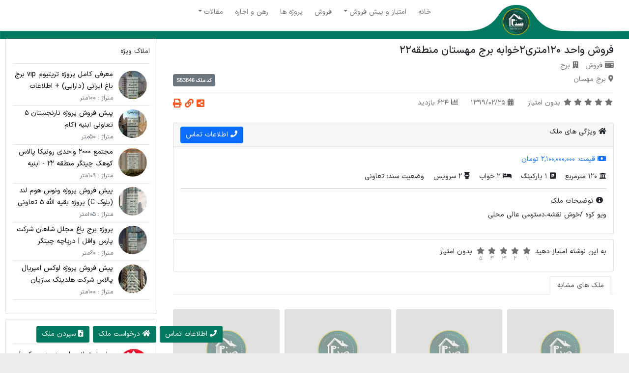

--- FILE ---
content_type: text/html; charset=utf-8
request_url: https://sadaf22.com/property/%D9%81%D8%B1%D9%88%D8%B4-120-%D9%85%D8%AA%D8%B1%DB%8C-%D8%A8%D8%B1%D8%AC-%D9%85%D9%87%D8%B3%D8%AA%D8%A7%D9%86/
body_size: 10580
content:
<!DOCTYPE html><html lang="fa-IR"><head><meta charset="utf-8"/><meta content="width=device-width, initial-scale=1, shrink-to-fit=no" name="viewport"/><meta content="sadaf22.com" name="author"/><link href="/static/img/favicon/apple-icon-57x57.png" rel="apple-touch-icon" sizes="57x57"/><link href="/static/img/favicon/apple-icon-60x60.png" rel="apple-touch-icon" sizes="60x60"/><link href="/static/img/favicon/apple-icon-72x72.png" rel="apple-touch-icon" sizes="72x72"/><link href="/static/img/favicon/apple-icon-76x76.png" rel="apple-touch-icon" sizes="76x76"/><link href="/static/img/favicon/apple-icon-114x114.png" rel="apple-touch-icon" sizes="114x114"/><link href="/static/img/favicon/apple-icon-120x120.png" rel="apple-touch-icon" sizes="120x120"/><link href="/static/img/favicon/apple-icon-144x144.png" rel="apple-touch-icon" sizes="144x144"/><link href="/static/img/favicon/apple-icon-152x152.png" rel="apple-touch-icon" sizes="152x152"/><link href="/static/img/favicon/apple-icon-180x180.png" rel="apple-touch-icon" sizes="180x180"/><link href="/static/img/favicon/android-icon-192x192.png" rel="icon" sizes="192x192" type="image/png"/><link href="/static/img/favicon/favicon-32x32.png" rel="icon" sizes="32x32" type="image/png"/><link href="/static/img/favicon/favicon-96x96.png" rel="icon" sizes="96x96" type="image/png"/><link href="/static/img/favicon/favicon-16x16.png" rel="icon" sizes="16x16" type="image/png"/><link href="/static/img/favicon/favicon.ico" rel="icon" type="image/png"/><link href="/static/img/favicon/manifest.json" rel="manifest"/><meta content="#ffffff" name="msapplication-TileColor"/><meta content="/static/img/favicon/ms-icon-144x144.png" name="msapplication-TileImage"/><meta content="#ffffff" name="theme-color"/><title>فروش 120 متری برج مهستان</title><meta content="" name="description"/><link href="https://sadaf22.com/property/فروش-120-متری-برج-مهستان/" rel="canonical"/><meta content="https://sadaf22.com/property/فروش-120-متری-برج-مهستان/" property="og:url"/><meta content="ZRMYobURG1tCNxubOUJuPuENTbQoJ1mQ1JzMJrbDc8Ssd7j5xBVirf5Y9dp4mkmR" name="csrf_token"/><meta content="fa_IR" property="og:locale"/><meta content="website" property="og:type"/><meta content="فروش واحد 120متری2خوابه برج مهستان منطقه22" property="og:title"/><meta content="" property="og:description"/><meta content="مسکن صدف | املاک منطقه 22 | سایت املاک دریاچه چیتگر" property="og:site_name"/><meta content="summary" name="twitter:card"/><meta content="" name="twitter:description"/><meta content="فروش واحد 120متری2خوابه برج مهستان منطقه22" name="twitter:title"/><meta content="فروش واحد 120متری2خوابه برج مهستان منطقه22" itemprop="name"/><meta content="2020-05-14T13:46" itemprop="dateModified"/><meta content="2019-09-28T14:28" itemprop="datePublished"/><meta content="ZRMYobURG1tCNxubOUJuPuENTbQoJ1mQ1JzMJrbDc8Ssd7j5xBVirf5Y9dp4mkmR" name="csrf_token"/><link href="/static/theme/public/styles.min.css?v=2.11" rel="stylesheet"/><link href="/static/theme/bootstrap-5.1.1/css/bootstrap.rtl.min.css" rel="stylesheet"/><link href="/static/theme/public/lightgallery/css/lightgallery.min.css" rel="stylesheet"/><link href="/static/theme/leaflet/leaflet.css" rel="stylesheet"/><link href="/static/theme/nouislider/nouislider.min.css" rel="stylesheet"/><script async="" src="/static/theme/public/lazysizes.min.js"></script><link href="/static/theme/fontawesome-free-5.15.4-web/css/all.min.css" rel="stylesheet"/><script crossorigin="" src="/static/theme/leaflet/leaflet.js"></script></head><body dir="rtl"><main><div class="blog-masthead"><section class="d-none d-xl-block d-lg-block"><svg class="banner" viewBox="0 0 1349.83 74.19" xmlns="http://www.w3.org/2000/svg"><path d="M0,56.2c2,.09,4,.26,6,.26q493.65,0,987.3.08c15.47,0,30.61-1,45-7.24a67.56,67.56,0,0,0,29.09-23.65c2-2.87,4.19-5.61,6.07-8.55,14.48-22.67,54.72-22.83,69.34-.22,1.36,2.1,3,4,4.39,6.07,14.69,22.42,36.37,32.75,62.21,33.19,46.62,1.07,92.31.27,138.47.28a14.92,14.92,0,0,0,2-.22v18H0Z" transform="translate(0 -0.01)"></path><image transform="translate(1076.83 5.94) scale(0.2)" xlink:href="/static/img/logo-small.png"/></svg></section><section class="d-block d-xl-none d-lg-none"><svg class="banner" data-name="Layer 1" viewBox="0 0 650 74.19" xmlns="http://www.w3.org/2000/svg" xmlns:xlink="http://www.w3.org/1999/xlink"><path d="M1228.73,56.15c-2,.09-4,.26-6,.26q-493.65,0-987.3.08c-15.47,0-30.61-1-45-7.24A67.51,67.51,0,0,1,161.34,25.6c-2-2.87-4.19-5.61-6.07-8.55-14.48-22.67-54.72-22.83-69.34-.22-1.36,2.1-3,4-4.39,6.07C66.86,45.36,45.17,55.69,19.33,56.15c-46.62,1.07,28.83.27-17.33.28a15,15,0,0,1-2-.28v18H1228.73Z" transform="translate(0 0.04) "></path><image transform="translate(88.42 4.17) scale(0.22)" xlink:href="/static/img/logo-small.png"/></svg></section><nav class="navbar navbar-expand-lg navbar-light"><div class="container"><button class="navbar-toggler border-0" data-bs-target="#main-navbar" data-bs-toggle="collapse" type="button"><span class="navbar-toggler-icon"></span></button><div class="collapse navbar-collapse cached-True" id="main-navbar"><ul class="navbar-nav sadaf-nav mx-auto"><li class="nav-item"><a class="nav-link link" href="/">خانه</a></li><li class="nav-item dropdown"><a class="nav-link dropdown-toggle" data-bs-toggle="dropdown" href="/project/" role="button">امتیاز و پیش فروش</a><div class="dropdown-menu bg-dark-blue"><a class="dropdown-item" href="/property-transection/personal-presale/">پیش فروش شخصی</a> <a class="dropdown-item" href="/property-transection/pre-sale/">پیش فروش تعاونی</a></div></li><li class="nav-item"><a class="nav-link link" href="/property-transection/sale/">فروش</a></li><li class="nav-item"><a class="nav-link link" href="/project/">پروژه ها</a></li><li class="nav-item"><a class="nav-link link" href="/property-transection/mortgage-and-rent/">رهن و اجاره</a></li><li class="nav-item dropdown"><a class="nav-link dropdown-toggle" data-bs-toggle="dropdown" href="/" role="button">مقالات</a><div class="dropdown-menu bg-dark-blue"><a class="dropdown-item" href="/category/اخبار-و-اطلاع-رسانی-مسکن/">اخبار مسکن</a> <a class="dropdown-item" href="/category/22/">درباره منطقه 22</a> <a class="dropdown-item" href="/category/سرمایه-گذاری-در-منطقه-22/">معرفی پروژه های منطقه 22</a> <a class="dropdown-item" href="/معرفی-برج-های-معروف/">معرفی برج های معروف ایران</a> <a class="dropdown-item" href="/category/mantaghe-22/">امکانات رفاهی و تفریحی منطقه 22</a> <a class="dropdown-item" href="/category/اموزشی/">آموزشی</a> <a class="dropdown-item" href="/آموزش-مشاور-املاک-و-بازاریابی/">آموزش مشاور املاک و بازاریابی</a></div></li></ul></div></div></nav></div><div class="container-fluid p-0 sadaf-top"></div><div class="container-fluid"><div class="row"><div class="col-xs-12 col-lg-9"><div class="post-content"><div class="container"><article class="" itemscope="" itemtype="http://schema.org/Article"><h1 class="m-0 p-0 post-title mt-3 mt-md-5 mb-2" itemprop="headline">فروش واحد 120متری2خوابه برج مهستان منطقه22</h1><div class="post-categories"><div class="me-3 d-inline"><span><i class="fa fa-money-check"></i></span> <a href="/property-transection/sale/" rel="category tag">فروش</a></div><div class="me-3 d-inline"><span><i class="fa fa-building"></i></span> <a href="/property-type/tower/" rel="category tag">برج</a></div><div class="my-2"><span><i class="fa fa-map-marker-alt"></i></span> <a href="/property-local/برج-مهسان/" rel="category tag">برج مهسان</a> <span class="badge bg-secondary float-end p-2">کد ملک <span class="en-number">S53846</span></span></div></div><div class="blog-post-meta"><span class="star-rating" title="به این صفحه امتیاز دهید"><a data-value="1" href=""><i class="fa fa-star"></i></a> <a data-value="2" href=""><i class="fa fa-star"></i></a> <a data-value="3" href=""><i class="fa fa-star"></i></a> <a data-value="4" href=""><i class="fa fa-star"></i></a> <a data-value="5" href=""><i class="fa fa-star"></i></a> <span class="pe-1 ps-1 rating-label" id="rating-label">بدون امتیاز</span></span> <span class="ps-4"><i class="fa fa-calendar-alt"></i> 1399/02/25</span> <span class="ps-4"><i class="fa fa-chart-bar"></i> 624 بازدید</span> <span class="share-buttons"><a class="" data-bs-target="#share-sadaf" data-bs-toggle="modal" href="#" title="اشتراک گذاری"><i class="fa fa-share-alt-square"></i></a> <a class="" href="https://sadaf22.com/p/kkqE" target="_blank" title="لینک کوتاه نوشته"><i class="fa fa-link"></i></a> <a class="print-btn" href="" onclick="window.print();return false;" rel="nofollow" title="چاپ صفحه"><i class="fa fa-print"></i></a></span></div><div itemprop="articleBody"><div class="card"><div class="card-header"><div class="d-flex justify-content-between"><span><i class="fa fa-home"></i> ویژگی های ملک</span><button class="btn btn-primary float-right d-none d-sm-block" data-bs-target="#contact_info" data-bs-toggle="modal" type="button"><i class="fa fa-phone"></i> اطلاعات تماس</button></div></div><div class="card-body"><div class="row"><div class="col-md-12"><div class="mb-3"><span class="pe-3 text-primary font-weight-bold"><i class="fa fa-money-bill"></i> قیمت: <span>2,100,000,000 تومان</span></span></div><span class="pe-3"><i class="fa fa-university"></i> <span>120 مترمربع</span></span> <span class="pe-3"><i class="fa fa-parking"></i> <span>1 پارکینگ</span></span> <span class="pe-3"><i class="fa fa-bed"></i> <span>2 خواب</span></span> <span class="pe-3"><i class="fa fa-toilet"></i> <span>2 سرویس</span></span> <span class="pe-3"><span>وضعیت سند: تعاونی</span></span><hr/><div class="m-2"><i class="fa fa-info-circle"></i> توضیحات ملک</div><p>ویو کوه /خوش نقشه،دسترسی عالی محلی</p><p></p></div></div></div></div><div class="row"></div><div class="card"><div class="card-body"><span class="star-rating d-flex flex-row" title="به این صفحه امتیاز دهید"><span class="me-2">به این نوشته امتیاز دهید</span> <a class="me-1 d-flex flex-column" data-value="1" href=""><i class="fa fa-star"></i><span>1</span></a> <a class="me-1 d-flex flex-column" data-value="2" href=""><i class="fa fa-star"></i><span>2</span></a> <a class="me-1 d-flex flex-column" data-value="3" href=""><i class="fa fa-star"></i><span>3</span></a> <a class="me-1 d-flex flex-column" data-value="4" href=""><i class="fa fa-star"></i><span>4</span></a> <a class="me-1 d-flex flex-column" data-value="5" href=""><i class="fa fa-star"></i><span>5</span></a> <span class="pe-1 ps-1 rating-label">بدون امتیاز</span></span></div></div><ul class="nav nav-tabs mt-1" role="tablist"><li class="nav-item"><a class="nav-link active" data-bs-toggle="tab" href="#comments" role="tab">ملک های مشابه</a></li></ul><div class="slider"><div class="owl-carousel special-slider"><div class="card border-amber-sadaf"><a class="post-image" href="/property/106-متر-اسمان/" title="106 متر اسمان"><img alt="106 متر اسمان" class="lazyload card-img-top" data-src="/static/img/default-post-image.png" src="/static/img/placeholder.jpg" title="106 متر اسمان"/></a><div class="card-body mt-0 pt-0"><h3 class="card-title mt-2 sadaf-text-truncate"><a class="text-dark" href="/property/106-متر-اسمان/" title="106 متر اسمان">106 متر اسمان</a></h3><div class="property-info-box"><span class="pe-2"><i class="fa fa-university"></i> 106 مترمربع</span> <span class="pe-2"><i class="fa fa-bed"></i> 2 خواب</span> <span class="pe-2"><i class="fa fa-toilet"></i> 1 سرویس</span><div class="text-danger font-weight-bold">1,590,000,000 تومان</div></div><div class="d-flex justify-content-between mt-1"><span class="ps-1"><i class="fa fa-chart-bar"></i> 1386</span> <span class="ps-1"><i class="fa fa-calendar-alt"></i> 1398/04/31</span></div></div></div><div class="card border-amber-sadaf"><a class="post-image" href="/property/71-متر-شهرک-یاس/" title="71 متر شهرک یاس"><img alt="71 متر شهرک یاس" class="lazyload card-img-top" data-src="/static/img/default-post-image.png" src="/static/img/placeholder.jpg" title="71 متر شهرک یاس"/></a><div class="card-body mt-0 pt-0"><h3 class="card-title mt-2 sadaf-text-truncate"><a class="text-dark" href="/property/71-متر-شهرک-یاس/" title="71 متر شهرک یاس">71 متر شهرک یاس</a></h3><div class="property-info-box"><span class="pe-2"><i class="fa fa-university"></i> 71 مترمربع</span> <span class="pe-2"><i class="fa fa-bed"></i> 2 خواب</span> <span class="pe-2"><i class="fa fa-toilet"></i> 1 سرویس</span><div class="text-danger font-weight-bold">920,000,000 تومان</div></div><div class="d-flex justify-content-between mt-1"><span class="ps-1"><i class="fa fa-chart-bar"></i> 1258</span> <span class="ps-1"><i class="fa fa-calendar-alt"></i> 1398/04/24</span></div></div></div><div class="card border-amber-sadaf"><a class="post-image" href="/property/72-متر-شهرک-یاس/" title="72 متر شهرک یاس"><img alt="72 متر شهرک یاس" class="lazyload card-img-top" data-src="/static/img/default-post-image.png" src="/static/img/placeholder.jpg" title="72 متر شهرک یاس"/></a><div class="card-body mt-0 pt-0"><h3 class="card-title mt-2 sadaf-text-truncate"><a class="text-dark" href="/property/72-متر-شهرک-یاس/" title="72 متر شهرک یاس">72 متر شهرک یاس</a></h3><div class="property-info-box"><span class="pe-2"><i class="fa fa-university"></i> 72 مترمربع</span> <span class="pe-2"><i class="fa fa-bed"></i> 2 خواب</span> <span class="pe-2"><i class="fa fa-toilet"></i> 1 سرویس</span><div class="text-danger font-weight-bold">1,000,000,000 تومان</div></div><div class="d-flex justify-content-between mt-1"><span class="ps-1"><i class="fa fa-chart-bar"></i> 1341</span> <span class="ps-1"><i class="fa fa-calendar-alt"></i> 1398/04/12</span></div></div></div><div class="card border-amber-sadaf"><a class="post-image" href="/property/فروش-آپارتمان128-متری-در-برجهای-آسمان-من/" title="فروش آپارتمان128 متری در برجهای آسمان منطقه22"><img alt="فروش آپارتمان128 متری در برجهای آسمان منطقه22" class="lazyload card-img-top" data-src="/static/img/default-post-image.png" src="/static/img/placeholder.jpg" title="فروش آپارتمان128 متری در برجهای آسمان منطقه22"/></a><div class="card-body mt-0 pt-0"><h3 class="card-title mt-2 sadaf-text-truncate"><a class="text-dark" href="/property/فروش-آپارتمان128-متری-در-برجهای-آسمان-من/" title="فروش آپارتمان128 متری در برجهای آسمان منطقه22">فروش آپارتمان128 متری در برجهای آسمان منطقه22</a></h3><div class="property-info-box"><span class="pe-2"><i class="fa fa-university"></i> 128 مترمربع</span> <span class="pe-2"><i class="fa fa-bed"></i> 3 خواب</span> <span class="pe-2"><i class="fa fa-toilet"></i> 1 سرویس</span><div class="text-danger font-weight-bold">704,000,000 تومان</div></div><div class="d-flex justify-content-between mt-1"><span class="ps-1"><i class="fa fa-chart-bar"></i> 1423</span> <span class="ps-1"><i class="fa fa-calendar-alt"></i> 1396/11/16</span></div></div></div><div class="card border-amber-sadaf"><a class="post-image" href="/property/فروش-آپارتمان-95-متری-در-مجتمع-یاس-بلوار-3/" title="فروش آپارتمان 95 متری در مجتمع یاس بلوار کوهک منطقه22"><img alt="فروش آپارتمان 95 متری در مجتمع یاس بلوار کوهک منطقه22" class="lazyload card-img-top" data-src="/static/img/default-post-image.png" src="/static/img/placeholder.jpg" title="فروش آپارتمان 95 متری در مجتمع یاس بلوار کوهک منطقه22"/></a><div class="card-body mt-0 pt-0"><h3 class="card-title mt-2 sadaf-text-truncate"><a class="text-dark" href="/property/فروش-آپارتمان-95-متری-در-مجتمع-یاس-بلوار-3/" title="فروش آپارتمان 95 متری در مجتمع یاس بلوار کوهک منطقه22">فروش آپارتمان 95 متری در مجتمع یاس بلوار کوهک منطقه22</a></h3><div class="property-info-box"><span class="pe-2"><i class="fa fa-university"></i> 95 مترمربع</span> <span class="pe-2"><i class="fa fa-bed"></i> 2 خواب</span> <span class="pe-2"><i class="fa fa-toilet"></i> 1 سرویس</span><div class="text-danger font-weight-bold">375,000,000 تومان</div></div><div class="d-flex justify-content-between mt-1"><span class="ps-1"><i class="fa fa-chart-bar"></i> 1267</span> <span class="ps-1"><i class="fa fa-calendar-alt"></i> 1396/09/08</span></div></div></div><div class="card border-amber-sadaf"><a class="post-image" href="/property/فروش-آپارتمان-99-متری-در-مجتمع-یاس-2-بلوار-2/" title="فروش آپارتمان 99 متری در مجتمع یاس 2 بلوار کوهک منطقه22"><img alt="فروش آپارتمان 99 متری در مجتمع یاس 2 بلوار کوهک منطقه22" class="lazyload card-img-top" data-src="/static/img/default-post-image.png" src="/static/img/placeholder.jpg" title="فروش آپارتمان 99 متری در مجتمع یاس 2 بلوار کوهک منطقه22"/></a><div class="card-body mt-0 pt-0"><h3 class="card-title mt-2 sadaf-text-truncate"><a class="text-dark" href="/property/فروش-آپارتمان-99-متری-در-مجتمع-یاس-2-بلوار-2/" title="فروش آپارتمان 99 متری در مجتمع یاس 2 بلوار کوهک منطقه22">فروش آپارتمان 99 متری در مجتمع یاس 2 بلوار کوهک منطقه22</a></h3><div class="property-info-box"><span class="pe-2"><i class="fa fa-university"></i> 99 مترمربع</span> <span class="pe-2"><i class="fa fa-bed"></i> 2 خواب</span> <span class="pe-2"><i class="fa fa-toilet"></i> 2 سرویس</span><div class="text-danger font-weight-bold">445,500,000 تومان</div></div><div class="d-flex justify-content-between mt-1"><span class="ps-1"><i class="fa fa-chart-bar"></i> 1138</span> <span class="ps-1"><i class="fa fa-calendar-alt"></i> 1396/09/08</span></div></div></div><div class="card border-amber-sadaf"><a class="post-image" href="/property/فروش-آپارتمان-93-متری-در-مجتمع-یاس-بلوار-4/" title="فروش آپارتمان 93 متری در مجتمع یاس بلوار کوهک منطقه22"><img alt="فروش آپارتمان 93 متری در مجتمع یاس بلوار کوهک منطقه22" class="lazyload card-img-top" data-src="/static/img/default-post-image.png" src="/static/img/placeholder.jpg" title="فروش آپارتمان 93 متری در مجتمع یاس بلوار کوهک منطقه22"/></a><div class="card-body mt-0 pt-0"><h3 class="card-title mt-2 sadaf-text-truncate"><a class="text-dark" href="/property/فروش-آپارتمان-93-متری-در-مجتمع-یاس-بلوار-4/" title="فروش آپارتمان 93 متری در مجتمع یاس بلوار کوهک منطقه22">فروش آپارتمان 93 متری در مجتمع یاس بلوار کوهک منطقه22</a></h3><div class="property-info-box"><span class="pe-2"><i class="fa fa-university"></i> 93 مترمربع</span> <span class="pe-2"><i class="fa fa-bed"></i> 2 خواب</span> <span class="pe-2"><i class="fa fa-toilet"></i> 2 سرویس</span><div class="text-danger font-weight-bold">420,000,000 تومان</div></div><div class="d-flex justify-content-between mt-1"><span class="ps-1"><i class="fa fa-chart-bar"></i> 1175</span> <span class="ps-1"><i class="fa fa-calendar-alt"></i> 1396/08/29</span></div></div></div><div class="card border-amber-sadaf"><a class="post-image" href="/property/فروش-آپارتمان-95-متری-در-مجتمع-یاس-بلوار-4/" title="فروش آپارتمان 95 متری در مجتمع یاس بلوار کوهک منطقه22"><img alt="فروش آپارتمان 95 متری در مجتمع یاس بلوار کوهک منطقه22" class="lazyload card-img-top" data-src="/static/img/default-post-image.png" src="/static/img/placeholder.jpg" title="فروش آپارتمان 95 متری در مجتمع یاس بلوار کوهک منطقه22"/></a><div class="card-body mt-0 pt-0"><h3 class="card-title mt-2 sadaf-text-truncate"><a class="text-dark" href="/property/فروش-آپارتمان-95-متری-در-مجتمع-یاس-بلوار-4/" title="فروش آپارتمان 95 متری در مجتمع یاس بلوار کوهک منطقه22">فروش آپارتمان 95 متری در مجتمع یاس بلوار کوهک منطقه22</a></h3><div class="property-info-box"><span class="pe-2"><i class="fa fa-university"></i> 95 مترمربع</span> <span class="pe-2"><i class="fa fa-bed"></i> 2 خواب</span> <span class="pe-2"><i class="fa fa-toilet"></i> 2 سرویس</span><div class="text-danger font-weight-bold">420,000,000 تومان</div></div><div class="d-flex justify-content-between mt-1"><span class="ps-1"><i class="fa fa-chart-bar"></i> 1175</span> <span class="ps-1"><i class="fa fa-calendar-alt"></i> 1396/08/24</span></div></div></div><div class="card border-amber-sadaf"><a class="post-image" href="/property/فروش-آپارتمان-93-متری-در-مجتمع-یاس-2-بلوار-3/" title="فروش آپارتمان 93 متری در مجتمع یاس 2 بلوار کوهک منطقه22"><img alt="فروش آپارتمان 93 متری در مجتمع یاس 2 بلوار کوهک منطقه22" class="lazyload card-img-top" data-src="/static/img/default-post-image.png" src="/static/img/placeholder.jpg" title="فروش آپارتمان 93 متری در مجتمع یاس 2 بلوار کوهک منطقه22"/></a><div class="card-body mt-0 pt-0"><h3 class="card-title mt-2 sadaf-text-truncate"><a class="text-dark" href="/property/فروش-آپارتمان-93-متری-در-مجتمع-یاس-2-بلوار-3/" title="فروش آپارتمان 93 متری در مجتمع یاس 2 بلوار کوهک منطقه22">فروش آپارتمان 93 متری در مجتمع یاس 2 بلوار کوهک منطقه22</a></h3><div class="property-info-box"><span class="pe-2"><i class="fa fa-university"></i> 93 مترمربع</span> <span class="pe-2"><i class="fa fa-bed"></i> 2 خواب</span> <span class="pe-2"><i class="fa fa-toilet"></i> 2 سرویس</span><div class="text-danger font-weight-bold">410,000,000 تومان</div></div><div class="d-flex justify-content-between mt-1"><span class="ps-1"><i class="fa fa-chart-bar"></i> 1248</span> <span class="ps-1"><i class="fa fa-calendar-alt"></i> 1396/08/24</span></div></div></div><div class="card border-amber-sadaf"><a class="post-image" href="/property/فروش-آپارتمان-107-متری-در-مجتمع-یاس-2-بلوار/" title="فروش آپارتمان 107 متری در مجتمع یاس 2 بلوار کوهک منطقه22"><img alt="فروش آپارتمان 107 متری در مجتمع یاس 2 بلوار کوهک منطقه22" class="lazyload card-img-top" data-src="/static/img/default-post-image.png" src="/static/img/placeholder.jpg" title="فروش آپارتمان 107 متری در مجتمع یاس 2 بلوار کوهک منطقه22"/></a><div class="card-body mt-0 pt-0"><h3 class="card-title mt-2 sadaf-text-truncate"><a class="text-dark" href="/property/فروش-آپارتمان-107-متری-در-مجتمع-یاس-2-بلوار/" title="فروش آپارتمان 107 متری در مجتمع یاس 2 بلوار کوهک منطقه22">فروش آپارتمان 107 متری در مجتمع یاس 2 بلوار کوهک منطقه22</a></h3><div class="property-info-box"><span class="pe-2"><i class="fa fa-university"></i> 107 مترمربع</span> <span class="pe-2"><i class="fa fa-bed"></i> 2 خواب</span> <span class="pe-2"><i class="fa fa-toilet"></i> 2 سرویس</span><div class="text-danger font-weight-bold">535,000,000 تومان</div></div><div class="d-flex justify-content-between mt-1"><span class="ps-1"><i class="fa fa-chart-bar"></i> 1892</span> <span class="ps-1"><i class="fa fa-calendar-alt"></i> 1396/06/19</span></div></div></div><div class="card border-amber-sadaf"><a class="post-image" href="/property/فروش-آپارتمان-107-متری-در-مجتمع-یاس-2-بلوار-2/" title="فروش آپارتمان 107 متری در مجتمع یاس 2 بلوار کوهک منطقه22"><img alt="فروش آپارتمان 107 متری در مجتمع یاس 2 بلوار کوهک منطقه22" class="lazyload card-img-top" data-src="/static/img/default-post-image.png" src="/static/img/placeholder.jpg" title="فروش آپارتمان 107 متری در مجتمع یاس 2 بلوار کوهک منطقه22"/></a><div class="card-body mt-0 pt-0"><h3 class="card-title mt-2 sadaf-text-truncate"><a class="text-dark" href="/property/فروش-آپارتمان-107-متری-در-مجتمع-یاس-2-بلوار-2/" title="فروش آپارتمان 107 متری در مجتمع یاس 2 بلوار کوهک منطقه22">فروش آپارتمان 107 متری در مجتمع یاس 2 بلوار کوهک منطقه22</a></h3><div class="property-info-box"><span class="pe-2"><i class="fa fa-university"></i> 107 مترمربع</span> <span class="pe-2"><i class="fa fa-bed"></i> 2 خواب</span> <span class="pe-2"><i class="fa fa-toilet"></i> 2 سرویس</span><div class="text-danger font-weight-bold">460,000,000 تومان</div></div><div class="d-flex justify-content-between mt-1"><span class="ps-1"><i class="fa fa-chart-bar"></i> 1353</span> <span class="ps-1"><i class="fa fa-calendar-alt"></i> 1396/06/03</span></div></div></div></div></div><ul class="nav nav-tabs mt-1 d-print-none" role="tablist"><li class="nav-item"><a class="nav-link active" data-bs-toggle="tab" href="#comments" role="tab"><i class="fa fa-comment-alt"></i> دیدگاه ها</a></li></ul><div class="tab-content"><div class="tab-pane p-3 active" id="comments" role="tabpanel"><form action="" class="d-print-none" id="comment-form" method="post"><input name="csrfmiddlewaretoken" type="hidden" value="ZRMYobURG1tCNxubOUJuPuENTbQoJ1mQ1JzMJrbDc8Ssd7j5xBVirf5Y9dp4mkmR"/><div class="alert alert-info" id="reply-comment" style="display:none"></div><div class="message"></div><div class="form-floating my-2"><textarea class="form-control comment-textarea" id="comment_content" name="comment_content" placeholder="نظر خود را درباره این نوشته بنویسید" required="" style="height: 100px"></textarea><label for="comment_content">نظر خود را درباره این نوشته بنویسید</label></div><div class="row d-none user-fields"><div class="col-md"><div class="form-floating my-2"><input class="form-control" id="author_name" name="author_name" placeholder="نام شما" required="" type="text"/><label for="author_name">نام شما</label></div></div><div class="col-md"><div class="form-floating my-2"><input class="form-control ltr" id="author_email" name="author_email" placeholder="ایمیل شما" required="" type="email"/><label for="author_email">ایمیل شما</label></div></div></div><button class="btn btn-primary btn-block"><i class="fa fa-spinner fa-spin d-none"></i> ثبت دیدگاه</button></form><hr/><div data-page="1" data-post="53846" data-status="" id="ajax-comments"></div><div class="text-center" id="ajax-comments-spinner"><i class="fa fa-spin fa-circle- d-none"></i></div><div aria-hidden="true" class="modal fade" id="comment_answer" role="dialog"><div class="modal-dialog" role="document"><div class="modal-content"><div class="modal-header"><button aria-label="Close" class="btn-close" data-bs-dismiss="modal" type="button"></button><h5 class="modal-title" id="reply_comment_label"></h5></div><div class="modal-body"><form action="" class="d-print-none" id="reply-comment-form" method="post"><input name="csrfmiddlewaretoken" type="hidden" value="ZRMYobURG1tCNxubOUJuPuENTbQoJ1mQ1JzMJrbDc8Ssd7j5xBVirf5Y9dp4mkmR"/><div class="message"></div><div class="form-group"><textarea class="form-control comment-textarea" id="reply_comment_content" name="comment_content" placeholder="نظر خود را درباره این نوشته بنویسید" required="" rows="4"></textarea></div><div class="form-group row"><div class="col-md-6 mb-1"><input class="form-control" id="reply_author_name" name="author_name" placeholder="نام شما" required="" type="text"/></div><div class="col-md-6"><input class="form-control ltr" id="reply_author_email" name="author_email" placeholder="ایمیل شما" required="" type="email"/></div></div><div class="form-group float-right"><input id="parent_id" name="parent_id" type="hidden" value=""/><button class="btn btn-primary mx-1"><i class="fa fa-spinner fa-spin d-none"></i> ثبت دیدگاه</button><button class="btn btn-secondary me-1" data-bs-dismiss="modal" type="button">بستن</button></div></form></div></div></div></div></div></div></div></article></div><div class="row"></div></div></div><aside class="sidebar col-xs-12 col-lg-3 d-md-block ps-0"><div class="card"><div class="card-body"><p class="card-title border-bottom pb-3 font-weight-bold">املاک ویژه</p><ul class="widget-list"><li><a href="/property/برج-تریتیوم-vip/" title="معرفی کامل پروژه تریتیوم vip برج باغ ایرانی (دارایی) + اطلاعات قیمت"><div class="d-flex"><img alt="معرفی کامل پروژه تریتیوم vip برج باغ ایرانی (دارایی) + اطلاعات قیمت" class="rounded-circle p-1 lazyload card-img-top" data-src="/thumbnail/60x60/media/uploads/2024/03/03/پروژه-تریتیوم-وی-آی-پی.jpg" src="/static/img/placeholder.jpg" style="width: 65px;height: 65px;" title="معرفی کامل پروژه تریتیوم vip برج باغ ایرانی (دارایی) + اطلاعات قیمت"/><div class="w-100 ms-2"><div class="sadaf-text-truncate">معرفی کامل پروژه تریتیوم vip برج باغ ایرانی (دارایی) + اطلاعات قیمت</div><div class="text-secondary"><small>متراژ : 100متر</small></div></div></div></a></li><li><a href="/property/narenjestan-5-project/" title="پیش فروش پروژه نارنجستان 5 تعاونی ابنیه آکام"><div class="d-flex"><img alt="پیش فروش پروژه نارنجستان 5 تعاونی ابنیه آکام" class="rounded-circle p-1 lazyload card-img-top" data-src="/thumbnail/60x60/media/uploads/2024/03/10/کاور-پروژه-نارنجستان-5.jpg" src="/static/img/placeholder.jpg" style="width: 65px;height: 65px;" title="پیش فروش پروژه نارنجستان 5 تعاونی ابنیه آکام"/><div class="w-100 ms-2"><div class="sadaf-text-truncate">پیش فروش پروژه نارنجستان 5 تعاونی ابنیه آکام</div><div class="text-secondary"><small>متراژ : 50متر</small></div></div></div></a></li><li><a href="/property/پروژه-رونیکا-پالاس-کوهک-ابنیه-سازان-مقاوم-قربانی/" title="مجتمع 2000 واحدی رونیکا پالاس کوهک چیتگر منطقه 22 - ابنیه سازان مقاوم قربانی"><div class="d-flex"><img alt="مجتمع 2000 واحدی رونیکا پالاس کوهک چیتگر منطقه 22 - ابنیه سازان مقاوم قربانی" class="rounded-circle p-1 lazyload card-img-top" data-src="/thumbnail/60x60/media/uploads/2024/09/10/رونیکاپالاس-کوهک.jpg" src="/static/img/placeholder.jpg" style="width: 65px;height: 65px;" title="مجتمع 2000 واحدی رونیکا پالاس کوهک چیتگر منطقه 22 - ابنیه سازان مقاوم قربانی"/><div class="w-100 ms-2"><div class="sadaf-text-truncate">مجتمع 2000 واحدی رونیکا پالاس کوهک چیتگر منطقه 22 - ابنیه سازان مقاوم قربانی</div><div class="text-secondary"><small>متراژ : 109متر</small></div></div></div></a></li><li><a href="/property/برج-ونوس-پروژه-بقیه-الله-5/" title="پیش فروش پروژه ونوس هوم لند (بلوک C) پروژه بقیه الله 5 تعاونی نامی اریکه پارسیان"><div class="d-flex"><img alt="پیش فروش پروژه ونوس هوم لند (بلوک C) پروژه بقیه الله 5 تعاونی نامی اریکه پارسیان" class="rounded-circle p-1 lazyload card-img-top" data-src="/thumbnail/60x60/media/uploads/2024/05/18/کاور-ونوس-هوم-لند.jpg" src="/static/img/placeholder.jpg" style="width: 65px;height: 65px;" title="پیش فروش پروژه ونوس هوم لند (بلوک C) پروژه بقیه الله 5 تعاونی نامی اریکه پارسیان"/><div class="w-100 ms-2"><div class="sadaf-text-truncate">پیش فروش پروژه ونوس هوم لند (بلوک C) پروژه بقیه الله 5 تعاونی نامی اریکه پارسیان</div><div class="text-secondary"><small>متراژ : 105متر</small></div></div></div></a></li><li><a href="/property/پروژه-مسکونی-شاهان-شرکت-پارس-وافل-دریاچه-چیتگر/" title="پروژه برج باغ مجلل شاهان شرکت پارس وافل | دریاچه چیتگر"><div class="d-flex"><img alt="پروژه برج باغ مجلل شاهان شرکت پارس وافل | دریاچه چیتگر" class="rounded-circle p-1 lazyload card-img-top" data-src="/thumbnail/60x60/media/uploads/2024/03/03/پروژه-شاهان-1.jpg" src="/static/img/placeholder.jpg" style="width: 65px;height: 65px;" title="پروژه برج باغ مجلل شاهان شرکت پارس وافل | دریاچه چیتگر"/><div class="w-100 ms-2"><div class="sadaf-text-truncate">پروژه برج باغ مجلل شاهان شرکت پارس وافل | دریاچه چیتگر</div><div class="text-secondary"><small>متراژ : 60متر</small></div></div></div></a></li><li><a href="/property/پیش-فروش-پروژه-امپریال-پالاس-شرکت-سازیان-بلوار-کوهک/" title="پیش فروش پروژه لوکس امپریال پالاس شرکت هلدینگ سازیان (بلوار کوهک)"><div class="d-flex"><img alt="پیش فروش پروژه لوکس امپریال پالاس شرکت هلدینگ سازیان (بلوار کوهک)" class="rounded-circle p-1 lazyload card-img-top" data-src="/thumbnail/60x60/media/uploads/2024/05/02/کاور-امپریال-پالاس-1.jpg" src="/static/img/placeholder.jpg" style="width: 65px;height: 65px;" title="پیش فروش پروژه لوکس امپریال پالاس شرکت هلدینگ سازیان (بلوار کوهک)"/><div class="w-100 ms-2"><div class="sadaf-text-truncate">پیش فروش پروژه لوکس امپریال پالاس شرکت هلدینگ سازیان (بلوار کوهک)</div><div class="text-secondary"><small>متراژ : 100متر</small></div></div></div></a></li></ul></div></div><div class="card"><div class="card-body"><p class="card-title border-bottom pb-3 font-weight-bold">اخبار محبوب هفته</p><div class="card-text"><ul class="widget-list"><li><a href="/سایت-اصلی-ثبت-نام-وام-ودیعه-اجاره-wwwtemmrudir-ثبت-نام-جاماندگان-اینجا-کلیک-کنید/" title="جواب استعلام وام ودیعه مسکن | سایت اصلی ثبت نام وام ودیعه اجاره www.tem.mrud.ir | بانک های وام ودیعه مسکن"><div class="d-flex"><img alt="جواب استعلام وام ودیعه مسکن | سایت اصلی ثبت نام وام ودیعه اجاره www.tem.mrud.ir | بانک های وام ودیعه مسکن" class="img-responsive rounded-circle lazyload" data-src="/thumbnail/60x60/media/uploads/2021/01/04/jamnewsimage11495248.jpg" src="/static/img/placeholder.jpg" style="width: 60px;height: 60px;"/><div class="w-100 ms-2">جواب استعلام وام ودیعه مسکن | سایت اصلی ثبت نام وام ودیعه اجاره www.tem.mrud.ir | بانک های وام ودیعه مسکن<div class="text-secondary d-flex justify-content-start"><small><span class="ps-1"><i class="fa fa-chart-bar"></i> 2201779</span> <span class="ps-1"><i class="fa fa-calendar-alt"></i> 1402/01/20</span></small></div></div></div></a></li><li><a href="/قیمت-آپارتمان-در-منطقه-4-تهران-جدول/" title="قیمت آپارتمان در منطقه 4 تهران + جدول"><div class="d-flex"><img alt="قیمت آپارتمان در منطقه 4 تهران + جدول" class="img-responsive rounded-circle lazyload" data-src="/thumbnail/60x60/media/uploads/2020/02/07/5e3d7913cc3db_2020-02-07_18-19.jpeg" src="/static/img/placeholder.jpg" style="width: 60px;height: 60px;"/><div class="w-100 ms-2">قیمت آپارتمان در منطقه 4 تهران + جدول<div class="text-secondary d-flex justify-content-start"><small><span class="ps-1"><i class="fa fa-chart-bar"></i> 7986</span> <span class="ps-1"><i class="fa fa-calendar-alt"></i> 1398/11/20</span></small></div></div></div></a></li><li><a href="/ثبت-نام-مسکن-ملی-مرحله-پنجم-خرداد-1400-با-موبایل/" title="ثبت نام مسکن ملی با موبایل | ثبت نام خانه اولی ها 1401"><div class="d-flex"><img alt="ثبت نام مسکن ملی با موبایل | ثبت نام خانه اولی ها 1401" class="img-responsive rounded-circle lazyload" data-src="/thumbnail/60x60/media/uploads/2021/06/10/1398082108430957818873644.jpg" src="/static/img/placeholder.jpg" style="width: 60px;height: 60px;"/><div class="w-100 ms-2">ثبت نام مسکن ملی با موبایل | ثبت نام خانه اولی ها 1401<div class="text-secondary d-flex justify-content-start"><small><span class="ps-1"><i class="fa fa-chart-bar"></i> 48655</span> <span class="ps-1"><i class="fa fa-calendar-alt"></i> 1401/11/21</span></small></div></div></div></a></li><li><a href="/مقدار-واریزی-مسکن-مهر-اعلام-شد/" title="مقدار واریزی برای مسکن مهر سال 1400 در دولت رئیسی اعلام شد"><div class="d-flex"><img alt="مقدار واریزی برای مسکن مهر سال 1400 در دولت رئیسی اعلام شد" class="img-responsive rounded-circle lazyload" data-src="/thumbnail/60x60/media/uploads/2021/07/22/25621.jpg" src="/static/img/placeholder.jpg" style="width: 60px;height: 60px;"/><div class="w-100 ms-2">مقدار واریزی برای مسکن مهر سال 1400 در دولت رئیسی اعلام شد<div class="text-secondary d-flex justify-content-start"><small><span class="ps-1"><i class="fa fa-chart-bar"></i> 218453</span> <span class="ps-1"><i class="fa fa-calendar-alt"></i> 1401/11/21</span></small></div></div></div></a></li><li><a href="/قیمت-خانه-در-منطقه-جردن/جدول/" title="قیمت خانه در منطقه جردن / جدول"><div class="d-flex"><img alt="قیمت خانه در منطقه جردن / جدول" class="img-responsive rounded-circle lazyload" data-src="/thumbnail/60x60/media/uploads/2020/04/15/5e7d911dc8992_2020-03-27_10-07.jpeg" src="/static/img/placeholder.jpg" style="width: 60px;height: 60px;"/><div class="w-100 ms-2">قیمت خانه در منطقه جردن / جدول<div class="text-secondary d-flex justify-content-start"><small><span class="ps-1"><i class="fa fa-chart-bar"></i> 2410</span> <span class="ps-1"><i class="fa fa-calendar-alt"></i> 1399/01/27</span></small></div></div></div></a></li><li><a href="/قیمت-آپارتمان-در-شهرک-اکباتان/" title="قیمت آپارتمان در شهرک اکباتان"><div class="d-flex"><img alt="قیمت آپارتمان در شهرک اکباتان" class="img-responsive rounded-circle lazyload" data-src="/thumbnail/60x60/media/uploads/2021/05/30/%D8%A7%DA%A9%D8%A8%D8%A7%D8%AA%D8%A7%D9%86-624x345.jpg" src="/static/img/placeholder.jpg" style="width: 60px;height: 60px;"/><div class="w-100 ms-2">قیمت آپارتمان در شهرک اکباتان<div class="text-secondary d-flex justify-content-start"><small><span class="ps-1"><i class="fa fa-chart-bar"></i> 39140</span> <span class="ps-1"><i class="fa fa-calendar-alt"></i> 1400/03/09</span></small></div></div></div></a></li><li><a href="/نرخ-جدید-مسکن-در-شهر-پرند/" title="نرخ جدید مسکن در شهر پرند"><div class="d-flex"><img alt="نرخ جدید مسکن در شهر پرند" class="img-responsive rounded-circle lazyload" data-src="/thumbnail/60x60/wp-content/uploads/2015/09/پرند9.png" src="/static/img/placeholder.jpg" style="width: 60px;height: 60px;"/><div class="w-100 ms-2">نرخ جدید مسکن در شهر پرند<div class="text-secondary d-flex justify-content-start"><small><span class="ps-1"><i class="fa fa-chart-bar"></i> 7264</span> <span class="ps-1"><i class="fa fa-calendar-alt"></i> 1394/06/11</span></small></div></div></div></a></li><li><a href="/واگذاری-زمین-رایگان-200-متری/" title="اعطای زمین رایگان 200 متری"><div class="d-flex"><img alt="اعطای زمین رایگان 200 متری" class="img-responsive rounded-circle lazyload" data-src="/thumbnail/60x60/media/uploads/2021/10/10/%D8%B2%D9%85%DB%8C%D9%86-%D8%B1%D8%A7%DB%8C%DA%AF%D8%A7%D9%86.jpg" src="/static/img/placeholder.jpg" style="width: 60px;height: 60px;"/><div class="w-100 ms-2">اعطای زمین رایگان 200 متری<div class="text-secondary d-flex justify-content-start"><small><span class="ps-1"><i class="fa fa-chart-bar"></i> 20872</span> <span class="ps-1"><i class="fa fa-calendar-alt"></i> 1400/07/18</span></small></div></div></div></a></li></ul></div></div></div></aside></div></div></main><footer class="footer font-small"><div class="footer-sadaf w-100"></div><div class="container"><div class="row"><div class="col-md-12"><nav class="nav justify-content-center mt-1"><a class="nav-link" href="/property-transection/pre-sale/" title="پیش فروش چیتگر">پیش فروش چیتگر</a> <a class="nav-link" href="/about/" title="">درباره ما</a> <a class="nav-link" href="/terms/" title="">قوانین</a> <a class="nav-link" href="/محاسبه-کمیسیون-املاک-تهران/" title="محاسبه کمیسیون املاک">کمیسیون املاک</a> <a class="nav-link" href="/contact-us/" title="">تماس با ما</a></nav></div></div><div class="row"><div class="col-md-12"><p><a class="ms-1" href="https://t.me/maskansadaf" target="_blank" title="کانال تلگرام مسکن صدف"><i class="fab fa-telegram fa-2x"></i></a> <a class="ms-1" href="https://instagram.com/maskansadaf/" target="_blank" title="ما را در اینستاگرام دنبال کنید"><i class="fab fa-instagram fa-2x"></i></a> <a class="ms-1" href="https://facebook.com/maskansadaf" target="_blank" title="صفحه فیسبوک مسکن صدف"><i class="fab fa-facebook fa-2x"></i></a></p></div></div></div></footer><script src="/static/theme/public/lightgallery/js/lightgallery.min.js"></script><script src="/static/theme/public/lightgallery/js/lg-thumbnail.min.js"></script><script src="/static/theme/public/lightgallery/js/lg-fullscreen.min.js"></script><script src="/static/theme/leaflet/leaflet.js"></script><script src="/static/theme/public/jquery.min.js"></script><script src="/static/theme/public/scripts.min.js?v=1.94"></script><script src="/static/theme/bootstrap-5.1.1/js/bootstrap.bundle.min.js"></script><script src="/static/theme/nouislider/nouislider.min.js"></script><link href="/static/theme/public/lightbox2/css/lightbox.min.css" rel="stylesheet"/><script src="/static/theme/public/lightbox2/js/lightbox.min.js"></script><div aria-hidden="true" aria-labelledby="contact_info_Label" class="modal fade" id="contact_info" role="dialog" style="z-index:9999999;" tabindex="-1"><div class="modal-dialog" role="document"><div class="modal-content"><div class="modal-header"><p class="modal-title" id="contact_info_Label"><i class="fa fa-address-card"></i> ارتباط با مسئول ملک <span class="d-none d-md-inline">: گروه مشاورین مسکن صدف</span></p><button aria-label="Close" class="btn-close" data-bs-dismiss="modal" type="button"></button></div><div class="modal-body"><ul class="list-group list-group-flush"><li class="list-group-item"><i class="fas fa-phone"></i> شماره ثابت: <a href="tel:02144701140" rel="nofollow">02144701140</a></li><li class="list-group-item"><i class="fas fa-fax"></i> فکس: <a href="tel:02144712311" rel="nofollow">02144712311</a></li><li class="list-group-item"><i class="fas fa-map-marker-alt"></i> آدرس دفتر: منطقه 22-شهرک گلستان – خیابان امیرکبیر- بین چهارراه کاج و هاشم زاده پلاک ١٨١</li><li class="list-group-item"><i class="fab fa-telegram"></i> <a href="https://t.me/maskansadaf">کانال تلگرام</a></li></ul></div><div class="modal-footer"><button class="btn btn-secondary" data-bs-dismiss="modal" type="button">بستن</button></div></div></div></div><div aria-hidden="true" aria-labelledby="share-sadaf-Label" class="modal fade" id="share-sadaf" role="dialog" tabindex="-1"><div class="modal-dialog modal-sm" role="document"><div class="modal-content"><div class="modal-header"><h5 class="modal-title" id="share-sadaf-Label">اشتراک گذاری</h5><button aria-label="Close" class="btn-close" data-bs-dismiss="modal" type="button"></button></div><div class="modal-body"><ul class="list-group list-group-flush"><li class="list-group-item"><a class="whatsapp text-success" href="whatsapp://send?text=https://sadaf22.com/property/فروش-120-متری-برج-مهستان/" onclick="window.open(this.href, 'share-facebook','left=50,top=50,width=600,height=320,toolbar=0'); return false;" rel="nofollow" target="_blank" title="اشتراک گذاری در واتساپ"><i class="fab fa-whatsapp m-2"></i>اشتراک گذاری در واتساپ</a></li><li class="list-group-item"><a class="telegram" href="https://t.me/share/url?url=https://sadaf22.com/property/فروش-120-متری-برج-مهستان/" onclick="window.open(this.href, 'share-telegram','left=50,top=50,width=600,height=320,toolbar=0'); return false;" rel="nofollow" target="_blank" title="اشتراک گذاری در تلگرام"><i class="fab fa-telegram m-2"></i>اشتراک گذاری در تلگرام</a></li><li class="list-group-item"><a class="linkedin" href="https://www.linkedin.com/shareArticle?mini=true&amp;url=https://sadaf22.com/property/فروش-120-متری-برج-مهستان/&amp;title=فروش واحد 120متری2خوابه برج مهستان منطقه22&amp;summary=&amp;source=" onclick="window.open(this.href, 'share-linkedin','left=50,top=50,width=600,height=320,toolbar=0'); return false;" rel="nofollow" target="_blank" title="اشتراک گذاری در لینکدین"><i class="fab fa-linkedin m-2"></i>اشتراک گذاری در لینکدین</a></li><li class="list-group-item"><a class="googleplus" href="https://plus.google.com/share?url=https://sadaf22.com/property/فروش-120-متری-برج-مهستان/" onclick="window.open(this.href, 'share-googleplus','left=50,top=50,width=600,height=320,toolbar=0'); return false;" rel="nofollow" target="_blank" title="اشتراک گذاری در گوگل پلاس"><i class="fab fa-google-plus m-2"></i>اشتراک گذاری در گوگل پلاس</a></li><li class="list-group-item"><a class="twitter" href="https://twitter.com/home?status=فروش واحد 120متری2خوابه برج مهستان منطقه22 - https://sadaf22.com/property/فروش-120-متری-برج-مهستان/" onclick="window.open(this.href, 'share-twitter','left=50,top=50,width=600,height=320,toolbar=0'); return false;" rel="nofollow" target="_blank" title="اشتراک گذاری در توییتر"><i class="fab fa-twitter m-2"></i>اشتراک گذاری در توییتر</a></li><li class="list-group-item"><a class="facebook" href="https://www.facebook.com/sharer/sharer.php?u=https://sadaf22.com/property/فروش-120-متری-برج-مهستان/" onclick="window.open(this.href, 'share-facebook','left=50,top=50,width=600,height=320,toolbar=0'); return false;" rel="nofollow" target="_blank" title="اشتراک گذاری در فیس بوک"><i class="fab fa-facebook m-2"></i>اشتراک گذاری در فیس بوک</a></li></ul></div></div></div></div><div aria-hidden="true" aria-labelledby="request_employment" class="modal fade" id="request_employment" role="dialog" style="z-index:9999999;" tabindex="-1"><div class="modal-dialog" role="document"><div class="modal-content"><div class="modal-header"><p class="modal-title" id="contact_info_Label"><i class="fa fa-handshake"></i> درخواست استخدام</p><button aria-label="Close" class="btn-close" data-bs-dismiss="modal" type="button"></button></div><div class="modal-body"><p>جهت همکاری با مجموعه صدف مشخصات خود را ثبت کنید تا در اسرع وقت با شما تماس گرفته شود.</p><hr/><form action="" autocomplete="off" id="request_employment_form" method="post"><div class="message"></div><input name="csrfmiddlewaretoken" type="hidden" value="ZRMYobURG1tCNxubOUJuPuENTbQoJ1mQ1JzMJrbDc8Ssd7j5xBVirf5Y9dp4mkmR"/><div class="form-floating my-3"><input autocomplete="off" class="form-control" id="re_name" name="re_name" placeholder="نام و نام خانوادگی" required="" type="text"/><label for="re_name">نام و نام خانوادگی</label></div><div class="form-floating my-3"><input autocomplete="off" class="form-control" id="re_phone" name="re_phone" placeholder="تلفن تماس" required="" type="text"/><label for="re_phone">تلفن تماس</label></div><div class="form-floating my-3"><input autocomplete="off" class="form-control" id="re_title" name="re_title" placeholder="عنوان" required="" type="text"/><label for="re_title">عنوان</label></div><div class="form-floating my-3"><textarea class="form-control" id="re_content" name="re_content" placeholder="رزومه و توضیحات" required="" style="height: 100px"></textarea><label for="re_content">رزومه و توضیحات</label></div><button class="btn btn-block btn-info" type="submit"><i class="fa fa-spinner fa-spin d-none"></i> ارسال</button></form></div></div></div></div><div aria-hidden="true" aria-labelledby="request_code" class="modal fade" id="request_code" role="dialog" style="z-index:9999999;" tabindex="-1"><div class="modal-dialog" role="document"><div class="modal-content"><div class="modal-header"><p class="modal-title" id="contact_info_Label"><i class="fa fa-home"></i> درخواست کد رهگیری</p><button aria-label="Close" class="btn-close" data-bs-dismiss="modal" type="button"></button></div><div class="modal-body"><form action="" autocomplete="off" id="request_code_form" method="post"><div class="message"></div><input name="csrfmiddlewaretoken" type="hidden" value="ZRMYobURG1tCNxubOUJuPuENTbQoJ1mQ1JzMJrbDc8Ssd7j5xBVirf5Y9dp4mkmR"/><div class="form-floating my-3"><input autocomplete="off" class="form-control" id="c_name" name="c_name" placeholder="نام و نام خانوادگی" required="" type="text"/><label for="c_name">نام و نام خانوادگی</label></div><div class="form-floating my-3"><input autocomplete="off" class="form-control ltr" id="c_phone" name="c_phone" placeholder="تلفن تماس" required="" type="text"/><label for="c_phone">تلفن تماس</label></div><div class="form-floating my-3"><input autocomplete="off" class="form-control" id="c_title" name="c_title" placeholder="عنوان" required="" type="text"/><label for="c_title">عنوان</label></div><div class="form-floating my-3"><textarea class="form-control" id="c_content" name="c_content" placeholder="توضیحات" required="" style="height: 100px"></textarea><label for="c_content">توضیحات</label></div><button class="btn btn-block btn-info" type="submit"><i class="fa fa-spinner fa-spin d-none"></i> ارسال</button></form></div></div></div></div><div aria-hidden="true" aria-labelledby="request_property" class="modal fade" id="request_property" role="dialog" style="z-index:9999999;" tabindex="-1"><div class="modal-dialog" role="document"><div class="modal-content"><div class="modal-header"><p class="modal-title" id="contact_info_Label"><i class="fa fa-home"></i> درخواست ملک</p><button aria-label="Close" class="btn-close" data-bs-dismiss="modal" type="button"></button></div><div class="modal-body"><form action="" autocomplete="off" id="request_property_form" method="post"><div class="message"></div><input name="csrfmiddlewaretoken" type="hidden" value="ZRMYobURG1tCNxubOUJuPuENTbQoJ1mQ1JzMJrbDc8Ssd7j5xBVirf5Y9dp4mkmR"/><div class="form-floating my-3"><input class="form-control" id="rp_name" name="rp_name" placeholder="نام و نام خانوادگی" required="" type="text" value=""/><label for="rp_name">نام و نام خانوادگی</label></div><div class="form-floating my-3"><input class="form-control" id="rp_phone" name="rp_phone" placeholder="تلفن تماس" required="" type="text" value=""/><label for="rp_phone">تلفن تماس</label></div><div class="form-floating my-3"><input class="form-control" id="rp_title" name="rp_title" placeholder="عنوان" required="" type="text" value=""/><label for="rp_title">عنوان</label></div><div class="form-floating my-3"><textarea class="form-control" id="rp_content" name="rp_content" placeholder="توضیحات" required="" style="height: 100px"></textarea><label for="rp_content">توضیحات</label></div><button class="btn btn-block btn-info" type="submit"><i class="fa fa-spinner fa-spin d-none"></i> ارسال</button></form></div></div></div></div><div aria-hidden="true" aria-labelledby="submit_property" class="modal fade" id="submit_property" role="dialog" style="z-index:9999999;" tabindex="-1"><div class="modal-dialog" role="document"><div class="modal-content"><div class="modal-header"><p class="modal-title" id="contact_info_Label"><i class="fa fa-file-upload"></i> سپردن ملک</p><button aria-label="Close" class="btn-close" data-bs-dismiss="modal" type="button"></button></div><div class="modal-body"><form action="" autocomplete="off" id="submit_property_form" method="post"><div class="message"></div><input name="csrfmiddlewaretoken" type="hidden" value="ZRMYobURG1tCNxubOUJuPuENTbQoJ1mQ1JzMJrbDc8Ssd7j5xBVirf5Y9dp4mkmR"/><div class="form-floating my-3"><input autocomplete="off" class="form-control" id="sp_name" name="sp_name" placeholder="نام و نام خانوادگی" required="" type="text"/><label for="sp_name">نام و نام خانوادگی</label></div><div class="form-floating my-3"><input autocomplete="off" class="form-control ltr" id="sp_phone" name="sp_phone" placeholder="تلفن تماس" required="" type="text"/><label for="sp_phone">تلفن تماس</label></div><div class="form-floating my-3"><input autocomplete="off" class="form-control" id="sp_title" name="sp_title" placeholder="عنوان" required="" type="text"/><label for="sp_title">عنوان</label></div><div class="form-floating my-3"><textarea class="form-control" id="sp_content" name="sp_content" placeholder="توضیحات" required="" style="height: 100px"></textarea><label for="sp_content">توضیحات</label></div><button class="btn btn-block btn-info" type="submit"><i class="fa fa-spinner fa-spin d-none"></i> ارسال</button></form></div></div></div></div><div class="button-request"><div class="bottom-panel d-print-none d-none d-md-block"><button class="btn mx-1 btn-sadaf-green text-white" data-bs-target="#contact_info" data-bs-toggle="modal"><i class="fa fa-phone"></i> اطلاعات تماس</button><button class="btn mx-1 btn-sadaf-green text-white" data-bs-target="#request_property" data-bs-toggle="modal"><i class="fa fa-home"></i> درخواست ملک</button><button class="btn mx-1 btn-sadaf-green text-white" data-bs-target="#submit_property" data-bs-toggle="modal"><i class="fa fa-file-upload"></i> سپردن ملک</button></div><div class="bottom-panel d-print-none d-md-none"><button class="btn me-1 btn-sadaf-green btn-sm px-1 text-white" data-bs-target="#contact_info" data-bs-toggle="modal">اطلاعات تماس</button><button class="btn me-1 btn-sadaf-green btn-sm px-1 text-white" data-bs-target="#request_property" data-bs-toggle="modal">درخواست ملک</button><button class="btn me-1 btn-sadaf-green btn-sm px-1 text-white" data-bs-target="#submit_property" data-bs-toggle="modal">سپردن ملک</button></div></div><script>
        $(document).ready(function () {
            
            
        });
    </script></body></html>

--- FILE ---
content_type: text/css
request_url: https://sadaf22.com/static/theme/public/styles.min.css?v=2.11
body_size: 9064
content:
body,html{font-family:IRANSansX!important;background-color:#eee;-moz-font-feature-settings:"ss02";-webkit-font-feature-settings:"ss02";font-feature-settings:"ss02"}a{text-decoration:none!important}button,input,optgroup,select,textarea{font-family:IRANSansX!important}.badge{max-width:100%}.no-radius{border-radius:0!important}@media (min-width:48em){html{font-size:14px}}.blog-main{margin-bottom:20px;margin-right:20px}.container{width:100%}.card{margin-bottom:10px!important}.en-headlines,pre{direction:ltr;text-align:left;white-space:pre-wrap;white-space:-moz-pre-wrap;white-space:-pre-wrap;white-space:-o-pre-wrap;word-wrap:break-word;border:1px solid #d2d3d4;padding:5px;max-height:400px;overflow-y:scroll}.blog-header{padding-bottom:1.25rem;margin-bottom:2rem;border-bottom:.05rem solid #eee}.blog-title{margin-bottom:0;font-size:2rem;font-weight:400}.blog-description{font-size:1.1rem;color:#999}@media (min-width:40em){.blog-title{font-size:3.5rem}}.blog-pagination{margin-bottom:4rem}.blog-pagination>.btn{border-radius:2rem}.blog-post{margin-bottom:10px}.blog-post-title{margin-bottom:5px}.blog-post-meta{margin-bottom:30px;color:rgba(51,51,51,.7)}h3,h4{font-size:16px!important}html{position:relative;min-height:100%}.footer{padding:1rem 0;color:#fff;background-color:#3c3c3c;border-top:.05rem solid #e5e5e5;bottom:0;width:100%;font-size:13px}.footer a{color:#fff!important}.footer a:hover{text-decoration:underline!important}.blog-footer p:last-child{margin-bottom:0}.en-style{direction:ltr;text-align:left;display:block;padding:10px 10px 5px;border:1px solid #e5e5e5;border-left:5px solid #e7e6e6;color:#000;border-radius:5px;height:auto;margin-bottom:2px}.post-content a{color:#ff5722}.post-content img{max-width:100%;height:auto!important;max-height:400px}.post-thumbnail{width:400px!important}.mejs__overlay{border:1px solid #ddd;border-radius:4px;padding:5px}a.post-tag{font-size:14px;line-height:2.6;margin:0 2px;background:#dedede none repeat scroll 0 0;padding:3px 4px;text-decoration:none;color:#00795f!important;transition:color .15s ease 0s,background .15s ease 0s,border .15s ease 0s;white-space:nowrap}a.post-tag:hover{background-color:#dedede;color:#00795f!important;text-decoration:none}.post-content a:hover{color:#f44336}.en-title{font-weight:700;color:#3f51b5;font-size:16px}.loadmore{margin-top:10px}.download-link{direction:ltr;text-align:center}.just-padding{padding:15px}.list-group.list-group-root{padding:0;overflow:hidden}.list-group.list-group-root .list-group{margin-bottom:0}.list-group.list-group-root .list-group-item{border-radius:0;border-width:1px 0 0 0}.list-group.list-group-root>.list-group-item:first-child{border-top-width:0}.list-group.list-group-root>.list-group>.list-group-item{padding-left:30px}.list-group.list-group-root>.list-group>.list-group>.list-group-item{padding-left:45px}.list-group-item .glyphicon{margin-right:5px}.captcha{padding-bottom:5px}.git-player{margin-bottom:15px;overflow:hidden;width:100%;border:1px solid #ddd;border-radius:4px;padding:5px}.git-player video{max-width:99%;height:auto}.git-blue{background-color:#428bca;color:#fff}.comment-field-name{max-width:270px}.comment-field-email{max-width:270px}.comment-field-captcha{max-width:170px}@media (max-width:575.98px){.blog-post-title{font-size:18px}.post-categories{font-size:12px}.blog-post-meta{font-size:12px}.search-btn{font-size:1rem;line-height:1;text-overflow:ellipsis!important;overflow:hidden!important;width:100%;text-align:right!important;margin-bottom:5px}}@media (min-width:576px) and (max-width:767.98px){.blog-post-title{font-size:20px}.post-categories{font-size:12px}.blog-post-meta{font-size:12px}}@media (min-width:768px) and (max-width:991.98px){.blog-post-title{font-size:24px}}@media (min-width:992px) and (max-width:1199.98px){.blog-post-title{font-size:24px}}@media (min-width:1200px){.blog-post-title{font-size:24px}}.table-borderless>thead>tr>th .table-borderless>thead>tr>td .table-borderless>tbody>tr>th .table-borderless>tbody>tr>td .table-borderless>tfoot>tr>th .table-borderless>tfoot>tr>td{border:none}.ltr{direction:ltr;text-align:left}.ck-content{direction:rtl;height:400px}.slider{width:100%;margin-top:30px}.sidebar{float:left;margin:30px 0 0 0!important;position:relative;overflow:visible;box-sizing:border-box;min-height:1px}.post-title{font-size:21px;margin:34px 10px 0 10px;padding-bottom:20px}.post-categories{border-bottom:2px solid #f3f3f3;margin-bottom:9px;padding-bottom:9px;color:rgba(51,51,51,.7)!important}.post-categories a{color:rgba(51,51,51,.7)!important}.post-categories a:hover{color:#a41515!important}.widget-list{list-style:none;padding:0;line-height:24px}.widget-list li{border-bottom:1px solid #dee2e6!important;padding:3px 3px 3px 3px}.widget-list a{color:#000!important;display:block}.widget-list li:hover{-webkit-transition:background-color .5s ease-out;-moz-transition:background-color .5s ease-out;-o-transition:background-color .5s ease-out;transition:background-color .5s ease-out;background-color:#dee2e6}.page-item.active .page-link{color:#fff!important;background-color:#0073aa!important}.scroll-to-top{position:fixed;left:15px;bottom:23px;display:none;width:50px;height:33px;text-align:center;color:#fff!important;background:#00795f;line-height:33px;font-size:21px;z-index:999999}.modal-title{font-size:1.25rem}.bottom-panel{position:fixed;left:70px;bottom:15px;height:50px;text-align:center;line-height:50px;font-size:24px;z-index:999999}.btn-sadaf-green{background-color:#00795f!important;color:#ffff}.modal-content{border:none!important}.modal-header{border:none!important}.content-show-more{max-height:300px;overflow:hidden}.mejs__captions-layer{direction:ltr!important}.section{position:fixed;margin:0;padding:0;width:100%}.banner{position:absolute;top:10px;background-color:#fff}img{font-size:10px}.banner path{fill:#00795f}h2{font-size:20px!important}h2 a{color:#28a745!important}.color-git{color:#428bca!important}.widget-list li:hover i{color:orange!important}.overflow-hidden{overflow:hidden}.color-amber{color:#ffc107}.color-cyan{color:#00bcd4}.bg-amber{background-color:#ffc107}.bg-cyan{background-color:#00bcd4}.search-box{background-image:url(../../img/bg.jpg);margin:0;background-position:center;background-repeat:no-repeat;background-size:100%}.post-image{height:200px;overflow:hidden}.property-info-box{min-height:63px}.bg-green-sadaf{background-color:#00795f!important;color:#ffff!important}.bg-green-sadaf a{color:#ffff!important}.border-amber-sadaf{border-color:#ffc107}.border-green-sadaf{border-color:#00795f}.hr-sadaf{height:4px;background-color:#00795f}.logo-sadaf{padding:2px;width:65px;margin-top:-5px;margin-right:6.2rem!important;position:relative}.tab-sadaf{content:'';position:absolute;margin-top:0;border-top:20px solid #28a745;border-left:20px solid transparent;border-right:20px solid transparent;animation-name:change-color;animation-duration:2s;animation-iteration-count:infinite}@keyframes change-color{0%{border-top:20px solid #28a745}50%{border-top:20px solid #023c2fb8}100%{border-top:20px solid #28a745}}.footer-sadaf{background-image:url(../../img/bg-footer.png);text-align:center;height:62px;background-color:#fff}.footer{padding:0;border:0;text-align:center}.index-fix-bottom-btn{position:absolute;bottom:0;left:0}.sadaf-caption{text-align:center}.sadaf-caption span{display:block}.img-wrap{width:100%;height:100%;position:relative;display:inline-block;overflow:hidden;margin:0}.img-wrap>img{display:block;position:absolute}.post-content table{float:inherit;max-width:100%!important;padding:0;margin:0;border-width:1px}.post-content table td{border-width:1px}.post-content table th{border-width:1px}.en-number{font-family:"Open Sans","Helvetica Neue",Helvetica,Arial,sans-serif}.sadaf-box-inner{position:relative}.sadaf-box-bottom{position:absolute;bottom:0;background:linear-gradient(to top,rgba(0,0,0,.65) 0,rgba(0,0,0,.001) 100%);font-size:12px;color:#fff;width:100%;padding:5px}.sadaf-box-price span{display:block}.sadaf-box-image-count{position:absolute;top:0;right:0;background-color:#000000c7;color:#fff;padding:5px}.sadaf-fixed{display:none;z-index:99999999;width:100%;height:56px;position:fixed;right:45px;bottom:0;width:100%;padding:5px 15px 5px 15px}.sadaf-slider-image{position:relative;width:auto!important;max-width:100%;border:0!important;margin-left:auto;margin-right:auto;display:block}.sadaf-image-box-down{height:165px;background:#eff0f1;position:relative;text-align:center}.sadaf-image-box{background:#eff0f1;text-align:center;position:relative;z-index:999}.sadaf-image-box-arrow-left{position:absolute;left:15px;top:50%;z-index:9999}.search-btn{font-size:13pt;color:#00795f}.sadaf-image-box-arrow-right{position:absolute;right:15px;top:50%;z-index:9999}.sadaf-image-box-label{position:absolute;right:0;bottom:0;width:106px;height:43px;background:rgba(0,0,0,.6);line-height:43px;color:#fff;font-size:20px;z-index:9999;border-radius:10px 0 0 0}.sadaf-text-truncate{-webkit-line-clamp:2!important;overflow:hidden;text-overflow:ellipsis;display:-webkit-box;-webkit-box-orient:vertical;min-height:40px}.nav-item-sadaf{background-color:#00795f;margin-left:.25rem!important;margin-right:.25rem!important;color:#fff!important}.tab-white{color:#fff!important}.tab-white.active{color:#000!important;background-color:#ffc107!important}.custom-switch{padding-right:2.25rem}.custom-switch .custom-control-label::before{right:-2.25rem;width:1.75rem;pointer-events:all;border-radius:.5rem}.custom-switch .custom-control-input:disabled:checked~.custom-control-label::before{background-color:#ffc107!important}.custom-control-input:checked~.custom-control-label::before{color:#fff;background-color:#ffc107}.custom-switch .custom-control-label::after{top:calc(.25rem + 2px);right:calc(-2.25rem + 2px);width:calc(1rem - 4px);height:calc(1rem - 4px);background-color:#adb5bd;border-radius:.5rem;transition:background-color .15s ease-in-out,border-color .15s ease-in-out,box-shadow .15s ease-in-out,-webkit-transform .15s ease-in-out;transition:transform .15s ease-in-out,background-color .15s ease-in-out,border-color .15s ease-in-out,box-shadow .15s ease-in-out;transition:transform .15s ease-in-out,background-color .15s ease-in-out,border-color .15s ease-in-out,box-shadow .15s ease-in-out,-webkit-transform .15s ease-in-out}.custom-switch .custom-control-input:checked~.custom-control-label::after{background-color:#fff;-webkit-transform:translateX(-.75rem);transform:translateX(-.75rem)}.custom-switch .custom-control-input:disabled:checked~.custom-control-label::before{background-color:#ffc107!important}.noUi-handle{border:1px solid #d9d9d9;border-radius:3px;background:#fff;cursor:default;box-shadow:inset 0 0 1px #fff}@media (min-width:1920px){.sadaf-top{margin-top:2.1rem!important}.tab-white.active:after{content:'';position:absolute;margin-top:25px;border-top:10px solid #ffc107;border-left:10px solid transparent;border-right:10px solid transparent}}@media (min-width:1281px) and (max-width:1700px){.sadaf-top{margin-top:1rem}.sadaf-image-box{height:auto}.search-box{height:400px!important;margin-top:15px}.sadaf-slider-image{max-height:580px!important}.tab-white.active:after{content:'';position:absolute;margin-top:25px;border-top:10px solid #ffc107;border-left:10px solid transparent;border-right:10px solid transparent}}@media (min-width:1025px) and (max-width:1280px){.sadaf-top{margin-top:0!important}.sadaf-fixed{display:inherit}.search-box{height:400px!important;margin-top:15px}.sadaf-slider-image{max-height:480px!important}.tab-white.active:after{content:'';position:absolute;margin-top:25px;border-top:10px solid #ffc107;border-left:10px solid transparent;border-right:10px solid transparent}}@media (min-width:768px) and (max-width:1024px){.sadaf-image-box-down{height:auto!important}.sadaf-top{margin-top:2.25rem!important}.search-btn{font-size:15pt!important}.sadaf-slider-image{max-height:430px!important}.tab-white.active:after{content:'';position:absolute;margin-top:25px;border-top:10px solid #ffc107;border-left:10px solid transparent;border-right:10px solid transparent}}@media (min-width:501px) and (max-width:767px){.sadaf-image-box-down{height:auto!important}.sadaf-top{margin-top:2rem}::placeholder{font-size:small!important}.sadaf-slider-image{max-height:380px!important}.search-btn{font-size:15pt!important}}@media (min-width:401px){.triangle{position:fixed;z-index:100;right:0;bottom:0;width:0;height:0;border-style:solid;border-width:0 0 100px 130px;border-color:transparent transparent rgba(255,193,7,.75) transparent;color:#00795f;cursor:pointer}.triangle_text{position:absolute;top:50px;width:100px;text-align:center;font-size:18px;right:-2px;transform:rotate(-39deg)}}@media (min-width:280px) and (max-width:290px){.btn-city{font-size:small!important;margin-left:0!important;margin-right:0!important}}@media (min-width:280px) and (max-width:400px){::placeholder{font-size:small!important}.btn-city{font-size:small!important;margin-left:.25rem;margin-right:.25rem}.triangle{position:fixed!important;z-index:100;left:0!important;top:0;width:0;height:0;border-style:solid;border-width:80px 80px 0 0;border-color:rgba(255,193,7,.75) transparent transparent transparent;color:#00795f;cursor:pointer}.triangle_text{position:fixed!important;top:15px;width:100px;text-align:center;font-size:15px;left:-18px;transform:rotate(-47deg)}}@media (min-width:320px) and (max-width:500px){.sadaf-image-box-down{height:auto!important}.sadaf-top{margin-top:0}.nav-justified .nav-item{flex-basis:auto!important;flex-grow:0!important;text-align:center}.nav-item-sadaf{border-radius:0!important;font-size:.7em}.tab-white,tab-white.active{width:100%}::placeholder{font-size:small!important}.sadaf-image-box-label{position:absolute;right:0;bottom:0;width:106px;height:23px;background:rgba(0,0,0,.6);line-height:23px;color:#fff;font-size:17px;z-index:9999;border-radius:10px 0 0 0}.sadaf-slider-image{max-height:330px!important}.search-btn{font-size:13pt!important;padding:0!important;margin:0!important;text-align:center}.search-box{background-image:none!important;background-color:#fff;padding:2px}.alert{font-size:12px;width:100%}}.noUi-connect,.noUi-origin{height:100%!important}.noUi-horizontal{height:10px!important}.noUi-horizontal .noUi-handle{width:24px!important;height:18px!important}.noUi-vertical .noUi-handle{width:18px!important;height:24px!important}.noUi-handle:after,.noUi-handle:before{display:none!important}@font-face{font-family:IRANSansX;font-style:normal;font-weight:100;src:url(../fonts/IRANSansX-Thin.woff) format('woff'),url(../fonts/IRANSansX-Thin.woff2) format('woff2')}@font-face{font-family:IRANSansX;font-style:normal;font-weight:200;src:url(../fonts/IRANSansX-UltraLight.woff) format('woff'),url(../fonts/IRANSansX-UltraLight.woff2) format('woff2')}@font-face{font-family:IRANSansX;font-style:normal;font-weight:300;src:url(../fonts/IRANSansX-Light.woff) format('woff'),url(../fonts/IRANSansX-Light.woff2) format('woff2')}@font-face{font-family:IRANSansX;font-style:normal;font-weight:500;src:url(../fonts/IRANSansX-Medium.woff) format('woff'),url(../fonts/IRANSansX-Medium.woff2) format('woff2')}@font-face{font-family:IRANSansX;font-style:normal;font-weight:600;src:url(../fonts/IRANSansX-DemiBold.woff) format('woff'),url(../fonts/IRANSansX-DemiBold.woff2) format('woff2')}@font-face{font-family:IRANSansX;font-style:normal;font-weight:800;src:url(../fonts/IRANSansX-ExtraBold.woff) format('woff'),url(../fonts/IRANSansX-ExtraBold.woff2) format('woff2')}@font-face{font-family:IRANSansX;font-style:normal;font-weight:900;src:url(../fonts/IRANSansX-Black.woff) format('woff'),url(../fonts/IRANSansX-Black.woff2) format('woff2')}@font-face{font-family:IRANSansX;font-style:normal;font-weight:700;src:url(../fonts/IRANSansX-Bold.woff) format('woff'),url(../fonts/IRANSansX-Bold.woff2) format('woff2')}@font-face{font-family:IRANSansX;font-style:normal;font-weight:400;src:url(../fonts/IRANSansX-Regular.woff) format('woff'),url(../fonts/IRANSansX-Regular.woff2) format('woff2')}.gitcms-gallery{text-align:center}.gitcms-gallery img{max-width:150px;max-height:150px;display:inline-block;margin:0;width:49%;height:49%}.gitcms-gallery img:hover{opacity:.8;border-color:#ff9b26}#index-header{background-color:#002752;background-size:cover;min-height:390px;color:#fff;margin-bottom:23px}.index-search-form{width:90%;max-width:600px}.index-items img{width:65px;height:65px;background:rgba(255,255,255);padding:1px;border-radius:15px;-moz-border-radius:15px}.index-items img:hover{opacity:.7}.index-items a{color:#fff!important;margin:10px 10px 10px 10px;direction:ltr}.index-items a:hover{color:#007bff!important}.index-items span{line-height:35px}.index-card-items{overflow-x:hidden}.index-card-items img{width:60px}.index-card-items img:hover{opacity:.7}.index-card-items span{line-height:35px;white-space:nowrap}.index-card-items a{color:grey!important}.index-card-items a:hover{color:#007bff!important}.index-container h4{color:grey;font-size:20px!important;font-weight:500;margin-bottom:25px}.index-container card{border:none!important}.index-icon{background-repeat:no-repeat;background-position:center;background-size:64px 64px;display:block;width:100%;min-width:64px;height:64px}.cat-border{border-bottom:2px solid #f3f3f3;padding-bottom:12px}.property-list-header{background-image:url(../../img/list/header.jpg);margin:0;background-position:center;background-repeat:no-repeat;background-size:100%}a.gitnavitem{color:#fff}.navbar-toggler-icon{background-image:url("data:image/svg+xml;charset=utf8,%3Csvg viewBox='0 0 30 30' xmlns='http://www.w3.org/2000/svg'%3E%3Cpath stroke='rgba(0, 0, 0, 0.5)' stroke-width='2' stroke-linecap='round' stroke-miterlimit='10' d='M4 7h22M4 15h22M4 23h22'/%3E%3C/svg%3E")!important}.navbar-toggler{color:#000}.nav-link{margin-right:5px;margin-left:5px}@media (max-width:768px){.sadaf-nav{padding:4px;margin-top:20px}}@media (min-width:1400px){.sadaf-nav{padding:4px;margin-top:20px}}.comment-textarea{font-size:16px}.share-buttons{font-size:18px;text-align:left;float:left}.share-buttons a:hover{opacity:.7}.facebook{color:#3b5998!important}.twitter{color:#55acee!important}.googleplus{color:#dd4b39!important}.linkedin{color:#0077b5!important}.telegram{color:#35ace1!important}.star-rating a{margin-left:-4px;padding:2px;text-align:center}.star-rating a span{color:#a2a2a2!important;font-size:12px}.star-rating a.star-gold{color:#fc0!important}.star-rating a,.star-rating a:hover~a{color:rgba(51,51,51,.7)!important;text-shadow:none;transition:color .2s,text-shadow .2s}.star-rating:hover a{color:#ff9800!important}.mejs__offscreen{border:0;clip:rect(1px,1px,1px,1px);-webkit-clip-path:inset(50%);clip-path:inset(50%);height:1px;margin:-1px;overflow:hidden;padding:0;position:absolute;width:1px;word-wrap:normal}.mejs__container{background:#000;box-sizing:border-box;font-family:Helvetica,Arial,serif;position:relative;text-align:left;text-indent:0;vertical-align:top}.mejs__container *{box-sizing:border-box}.mejs__container video::-webkit-media-controls,.mejs__container video::-webkit-media-controls-panel,.mejs__container video::-webkit-media-controls-panel-container,.mejs__container video::-webkit-media-controls-start-playback-button{-webkit-appearance:none;display:none!important}.mejs__fill-container,.mejs__fill-container .mejs__container{height:100%;width:100%}.mejs__fill-container{background:0 0;margin:0 auto;overflow:hidden;position:relative}.mejs__container:focus{outline:0}.mejs__iframe-overlay{height:100%;position:absolute;width:100%}.mejs__embed,.mejs__embed body{background:#000;height:100%;margin:0;overflow:hidden;padding:0;width:100%}.mejs__fullscreen{overflow:hidden!important}.mejs__container-fullscreen{bottom:0;left:0;overflow:hidden;position:fixed;right:0;top:0;z-index:1000}.mejs__container-fullscreen .mejs__/mediaelement,.mejs__container-fullscreen video{height:100%!important;width:100%!important}.mejs__background{left:0;position:absolute;top:0}.mejs__/mediaelement{height:100%;left:0;position:absolute;top:0;width:100%;z-index:0}.mejs__poster{background-position:50% 50%;background-repeat:no-repeat;background-size:cover;left:0;position:absolute;top:0;z-index:1}:root .mejs__poster-img{display:none}.mejs__poster-img{border:0;padding:0}.mejs__overlay{-webkit-box-align:center;-webkit-align-items:center;-ms-flex-align:center;align-items:center;display:-webkit-box;display:-webkit-flex;display:-ms-flexbox;display:flex;-webkit-box-pack:center;-webkit-justify-content:center;-ms-flex-pack:center;justify-content:center;left:0;position:absolute;top:0}.mejs__layer{z-index:1}.mejs__overlay-play{cursor:pointer}.mejs__overlay-button{background:url(mediaelement/mejs-controls.png) no-repeat;background-position:0 -39px;height:80px;width:80px}.mejs__overlay:hover>.mejs__overlay-button{background-position:-80px -39px}.mejs__overlay-loading{height:80px;width:80px}.mejs__overlay-loading-bg-img{-webkit-animation:mejs__loading-spinner 1s linear infinite;animation:mejs__loading-spinner 1s linear infinite;background:transparent url(mediaelement/mejs-controls.png) -160px -40px no-repeat;display:block;height:80px;width:80px;z-index:1}@-webkit-keyframes mejs__loading-spinner{100%{-webkit-transform:rotate(360deg);transform:rotate(360deg)}}@keyframes mejs__loading-spinner{100%{-webkit-transform:rotate(360deg);transform:rotate(360deg)}}.mejs__overlay{border:none!important}.mejs__controls{bottom:0;display:-webkit-box;display:-webkit-flex;display:-ms-flexbox;display:flex;height:40px;left:13px;list-style-type:none;margin:0;padding:0 20px;position:absolute;width:100%;z-index:3}.mejs__controls:not([style*='display: none']){background:rgba(255,0,0,.7);background:-webkit-linear-gradient(transparent,rgba(0,0,0,.35));background:linear-gradient(transparent,rgba(0,0,0,1))}.mejs__button,.mejs__time,.mejs__time-rail{font-size:10px;height:40px;line-height:10px;margin:0;width:32px}.mejs__button>button{background:transparent url(mediaelement/mejs-controls.png);border:0;cursor:pointer;display:block;font-size:0;height:20px;line-height:0;margin:10px 6px;overflow:hidden;padding:0;position:absolute;text-decoration:none;width:20px}.mejs__button>button:focus{outline:dotted 1px #999}.mejs__container-keyboard-inactive [role=slider],.mejs__container-keyboard-inactive [role=slider]:focus,.mejs__container-keyboard-inactive a,.mejs__container-keyboard-inactive a:focus,.mejs__container-keyboard-inactive button,.mejs__container-keyboard-inactive button:focus{outline:0}.mejs__time{box-sizing:content-box;color:#fff;font-size:11px;font-weight:700;height:24px;overflow:hidden;padding:16px 6px 0;text-align:center;width:auto}.mejs__play>button{background-position:0 0}.mejs__pause>button{background-position:-20px 0}.mejs__replay>button{background-position:-160px 0}.mejs__time-rail{direction:ltr;-webkit-box-flex:1;-webkit-flex-grow:1;-ms-flex-positive:1;flex-grow:1;height:40px;margin:0 10px;padding-top:10px;position:relative}.mejs__time-buffering,.mejs__time-current,.mejs__time-float,.mejs__time-float-corner,.mejs__time-float-current,.mejs__time-hovered,.mejs__time-loaded,.mejs__time-marker,.mejs__time-total{border-radius:2px;cursor:pointer;display:block;height:10px;position:absolute}.mejs__time-total{background:rgba(255,255,255,.3);margin:5px 0 0;width:100%}.mejs__time-buffering{-webkit-animation:buffering-stripes 2s linear infinite;animation:buffering-stripes 2s linear infinite;background:-webkit-linear-gradient(135deg,rgba(255,255,255,.4) 25%,transparent 25%,transparent 50%,rgba(255,255,255,.4) 50%,rgba(255,255,255,.4) 75%,transparent 75%,transparent);background:linear-gradient(-45deg,rgba(255,255,255,.4) 25%,transparent 25%,transparent 50%,rgba(255,255,255,.4) 50%,rgba(255,255,255,.4) 75%,transparent 75%,transparent);background-size:15px 15px;width:100%}@-webkit-keyframes buffering-stripes{from{background-position:0 0}to{background-position:30px 0}}@keyframes buffering-stripes{from{background-position:0 0}to{background-position:30px 0}}.mejs__time-loaded{background:rgba(255,255,255,.3)}.mejs__time-current,.mejs__time-handle-content{background:rgba(255,255,255,.9)}.mejs__time-hovered{background:rgba(255,255,255,.5);z-index:10}.mejs__time-hovered.negative{background:rgba(0,0,0,.2)}.mejs__time-buffering,.mejs__time-current,.mejs__time-hovered,.mejs__time-loaded{left:0;-webkit-transform:scaleX(0);-ms-transform:scaleX(0);transform:scaleX(0);-webkit-transform-origin:0 0;-ms-transform-origin:0 0;transform-origin:0 0;-webkit-transition:.15s ease-in all;transition:.15s ease-in all;width:100%}.mejs__time-buffering{-webkit-transform:scaleX(1);-ms-transform:scaleX(1);transform:scaleX(1)}.mejs__time-hovered{-webkit-transition:height .1s cubic-bezier(.44,0,1,1);transition:height .1s cubic-bezier(.44,0,1,1)}.mejs__time-hovered.no-hover{-webkit-transform:scaleX(0)!important;-ms-transform:scaleX(0)!important;transform:scaleX(0)!important}.mejs__time-handle,.mejs__time-handle-content{border:4px solid transparent;cursor:pointer;left:0;position:absolute;-webkit-transform:translateX(0);-ms-transform:translateX(0);transform:translateX(0);z-index:11}.mejs__time-handle-content{border:4px solid rgba(255,255,255,.9);border-radius:50%;height:10px;left:-7px;top:-4px;-webkit-transform:scale(0);-ms-transform:scale(0);transform:scale(0);width:10px}.mejs__time-rail .mejs__time-handle-content:active,.mejs__time-rail .mejs__time-handle-content:focus,.mejs__time-rail:hover .mejs__time-handle-content{-webkit-transform:scale(1);-ms-transform:scale(1);transform:scale(1)}.mejs__time-float{background:#eee;border:solid 1px #333;bottom:100%;color:#111;display:none;height:17px;margin-bottom:9px;position:absolute;text-align:center;-webkit-transform:translateX(-50%);-ms-transform:translateX(-50%);transform:translateX(-50%);width:36px}.mejs__time-float-current{display:block;left:0;margin:2px;text-align:center;width:30px}.mejs__time-float-corner{border:solid 5px #eee;border-color:#eee transparent transparent;border-radius:0;display:block;height:0;left:50%;line-height:0;position:absolute;top:100%;-webkit-transform:translateX(-50%);-ms-transform:translateX(-50%);transform:translateX(-50%);width:0}.mejs__long-video .mejs__time-float{margin-left:-23px;width:64px}.mejs__long-video .mejs__time-float-current{width:60px}.mejs__broadcast{color:#fff;height:10px;position:absolute;top:15px;width:100%}.mejs__fullscreen-button>button{background-position:-80px 0}.mejs__unfullscreen>button{background-position:-100px 0}.mejs__mute>button{background-position:-60px 0}.mejs__unmute>button{background-position:-40px 0}.mejs__volume-button{position:relative}.mejs__volume-button>.mejs__volume-slider{-webkit-backface-visibility:hidden;background:rgba(50,50,50,.7);border-radius:0;bottom:100%;display:none;height:115px;left:50%;margin:0;position:absolute;-webkit-transform:translateX(-50%);-ms-transform:translateX(-50%);transform:translateX(-50%);width:25px;z-index:1}.mejs__volume-button:hover{border-radius:0 0 4px 4px}.mejs__volume-total{background:rgba(255,255,255,.5);height:100px;left:50%;margin:0;position:absolute;top:8px;-webkit-transform:translateX(-50%);-ms-transform:translateX(-50%);transform:translateX(-50%);width:2px}.mejs__volume-current{background:rgba(255,255,255,.9);left:0;margin:0;position:absolute;width:100%}.mejs__volume-handle{background:rgba(255,255,255,.9);border-radius:1px;cursor:ns-resize;height:6px;left:50%;position:absolute;-webkit-transform:translateX(-50%);-ms-transform:translateX(-50%);transform:translateX(-50%);width:16px}.mejs__horizontal-volume-slider{display:block;height:36px;position:relative;vertical-align:middle;width:56px}.mejs__horizontal-volume-total{background:rgba(50,50,50,.8);border-radius:2px;font-size:1px;height:8px;left:0;margin:0;padding:0;position:absolute;top:16px;width:50px}.mejs__horizontal-volume-current{background:rgba(255,255,255,.8);border-radius:2px;font-size:1px;height:100%;left:0;margin:0;padding:0;position:absolute;top:0;width:100%}.mejs__horizontal-volume-handle{display:none}.mejs__captions-button,.mejs__chapters-button{position:relative}.mejs__captions-button>button{background-position:-140px 0}.mejs__chapters-button>button{background-position:-180px 0}.mejs__captions-button>.mejs__captions-selector,.mejs__chapters-button>.mejs__chapters-selector{background:rgba(50,50,50,.7);border:solid 1px transparent;border-radius:0;bottom:100%;margin-right:-43px;overflow:hidden;padding:0;position:absolute;right:50%;visibility:visible;width:86px}.mejs__chapters-button>.mejs__chapters-selector{margin-right:-55px;width:110px}.mejs__captions-selector-list,.mejs__chapters-selector-list{list-style-type:none!important;margin:0;overflow:hidden;padding:0}.mejs__captions-selector-list-item,.mejs__chapters-selector-list-item{color:#fff;cursor:pointer;display:block;list-style-type:none!important;margin:0 0 6px;overflow:hidden;padding:0}.mejs__captions-selector-list-item:hover,.mejs__chapters-selector-list-item:hover{background-color:#c8c8c8!important;background-color:rgba(255,255,255,.4)!important}.mejs__captions-selector-input,.mejs__chapters-selector-input{clear:both;float:left;left:-1000px;margin:3px 3px 0 5px;position:absolute}.mejs__captions-selector-label,.mejs__chapters-selector-label{cursor:pointer;float:left;font-size:10px;line-height:15px;padding:4px 10px 0;width:100%}.mejs__captions-selected,.mejs__chapters-selected{color:rgba(33,248,248,1)}.mejs__captions-translations{font-size:10px;margin:0 0 5px}.mejs__captions-layer{bottom:0;color:#fff;font-size:16px;left:0;line-height:20px;position:absolute;text-align:center}.mejs__captions-layer a{color:#fff;text-decoration:underline}.mejs__captions-layer[lang=ar]{font-size:20px;font-weight:400}.mejs__captions-position{bottom:15px;left:0;position:absolute;width:100%}.mejs__captions-position-hover{bottom:35px}.mejs__captions-text,.mejs__captions-text *{background:rgba(20,20,20,.5);box-shadow:5px 0 0 rgba(20,20,20,.5),-5px 0 0 rgba(20,20,20,.5);padding:0;white-space:pre-wrap}.mejs__container.mejs__hide-cues video::-webkit-media-text-track-container{display:none}.mejs__overlay-error{position:relative}.mejs__overlay-error>img{left:0;max-width:100%;position:absolute;top:0;z-index:-1}.mejs__cannotplay,.mejs__cannotplay a{color:#fff;font-size:.8em}.mejs__cannotplay{position:relative}.mejs__cannotplay a,.mejs__cannotplay p{display:inline-block;padding:0 15px;width:100%}.owl-carousel,.owl-carousel .owl-item{-webkit-tap-highlight-color:transparent;position:relative}.owl-carousel{display:none;width:100%;z-index:1}.owl-carousel .owl-stage{position:relative;-ms-touch-action:pan-Y;touch-action:manipulation;-moz-backface-visibility:hidden}.owl-carousel .owl-stage:after{content:".";display:block;clear:both;visibility:hidden;line-height:0;height:0}.owl-carousel .owl-stage-outer{position:relative;overflow:hidden;-webkit-transform:translate3d(0,0,0)}.owl-carousel .owl-item,.owl-carousel .owl-wrapper{-webkit-backface-visibility:hidden;-moz-backface-visibility:hidden;-ms-backface-visibility:hidden;-webkit-transform:translate3d(0,0,0);-moz-transform:translate3d(0,0,0);-ms-transform:translate3d(0,0,0)}.owl-carousel .owl-item{min-height:1px;float:left;-webkit-backface-visibility:hidden;-webkit-touch-callout:none}.owl-carousel .owl-item img{display:block;width:100%}.owl-carousel .owl-dots.disabled,.owl-carousel .owl-nav.disabled{display:none}.no-js .owl-carousel,.owl-carousel.owl-loaded{display:block}.owl-carousel .owl-dot,.owl-carousel .owl-nav .owl-next,.owl-carousel .owl-nav .owl-prev{cursor:pointer;-webkit-user-select:none;-khtml-user-select:none;-moz-user-select:none;-ms-user-select:none;user-select:none}.owl-carousel .owl-nav button.owl-next,.owl-carousel .owl-nav button.owl-prev,.owl-carousel button.owl-dot{background:0 0;color:inherit;border:none;padding:0!important;font:inherit}.owl-carousel.owl-loading{opacity:0;display:block}.owl-carousel.owl-hidden{opacity:0}.owl-carousel.owl-refresh .owl-item{visibility:hidden}.owl-carousel.owl-drag .owl-item{-ms-touch-action:pan-y;touch-action:pan-y;-webkit-user-select:none;-moz-user-select:none;-ms-user-select:none;user-select:none}.owl-carousel.owl-grab{cursor:move;cursor:grab}.owl-carousel.owl-rtl{direction:rtl}.owl-carousel.owl-rtl .owl-item{float:right}.owl-carousel .animated{animation-duration:1s;animation-fill-mode:both}.owl-carousel .owl-animated-in{z-index:0}.owl-carousel .owl-animated-out{z-index:1}.owl-carousel .fadeOut{animation-name:fadeOut}@keyframes fadeOut{0%{opacity:1}100%{opacity:0}}.owl-height{transition:height .5s ease-in-out}.owl-carousel .owl-item .owl-lazy{opacity:0;transition:opacity .4s ease}.owl-carousel .owl-item .owl-lazy:not([src]),.owl-carousel .owl-item .owl-lazy[src^=""]{max-height:0}.owl-carousel .owl-item img.owl-lazy{transform-style:preserve-3d}.owl-carousel .owl-video-wrapper{position:relative;height:100%;background:#000}.owl-carousel .owl-video-play-icon{position:absolute;height:80px;width:80px;left:50%;top:50%;margin-left:-40px;margin-top:-40px;background:url(../OwlCarousel/owl.video.play.png) no-repeat;cursor:pointer;z-index:1;-webkit-backface-visibility:hidden;transition:transform .1s ease}.owl-carousel .owl-video-play-icon:hover{-ms-transform:scale(1.3,1.3);transform:scale(1.3,1.3)}.owl-carousel .owl-video-playing .owl-video-play-icon,.owl-carousel .owl-video-playing .owl-video-tn{display:none}.owl-carousel .owl-video-tn{opacity:0;height:100%;background-position:center center;background-repeat:no-repeat;background-size:contain;transition:opacity .4s ease}.owl-carousel .owl-video-frame{position:relative;z-index:1;height:100%;width:100%}.owl-theme .owl-dots,.owl-theme .owl-nav{text-align:center;-webkit-tap-highlight-color:transparent}.owl-theme .owl-nav{margin-top:10px}.owl-theme .owl-nav [class*=owl-]{color:#fff;font-size:14px;margin:5px;padding:4px 7px;background:#d6d6d6;display:inline-block;cursor:pointer;border-radius:3px}.owl-theme .owl-nav [class*=owl-]:hover{background:#869791;color:#fff;text-decoration:none}.owl-theme .owl-nav .disabled{opacity:.5;cursor:default}.owl-theme .owl-nav.disabled+.owl-dots{margin-top:10px}.owl-theme .owl-dots .owl-dot{display:inline-block;zoom:1}.owl-theme .owl-dots .owl-dot span{width:10px;height:10px;margin:5px 7px;background:#d6d6d6;display:block;-webkit-backface-visibility:visible;transition:opacity .2s ease;border-radius:30px}.owl-theme .owl-dots .owl-dot.active span,.owl-theme .owl-dots .owl-dot:hover span{background:#869791}